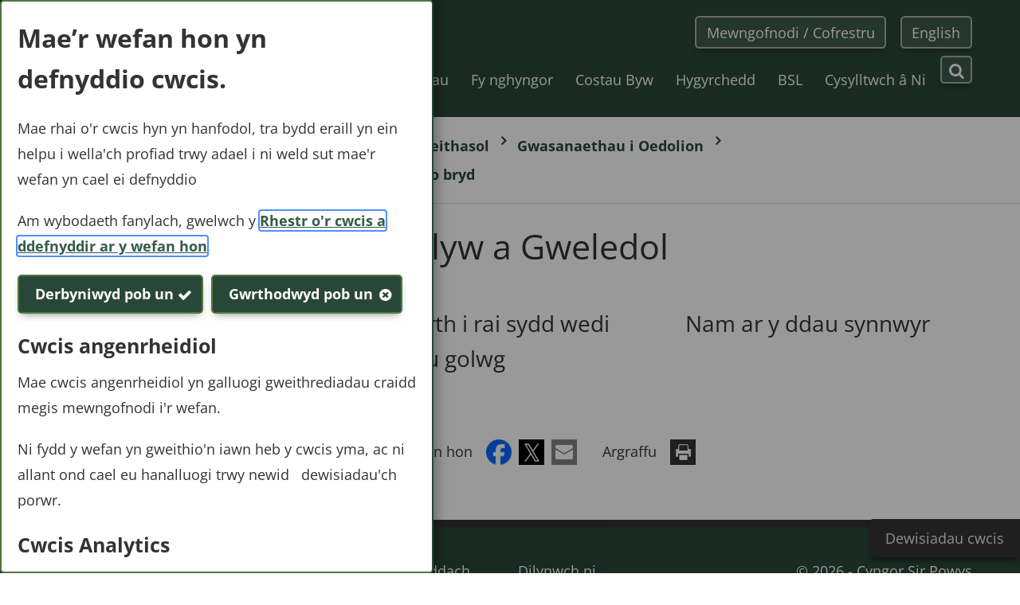

--- FILE ---
content_type: text/html;charset=UTF-8
request_url: https://cy.powys.gov.uk/cymorthsynhwyraidd?ccp=true
body_size: 7189
content:
<!DOCTYPE html>
<html xml:lang="cy" lang="cy"><head>

	
	<title>Cymorth Synhwyraidd Clyw a Gweledol - Cyngor Sir Powys</title>
		<base href="https://cy.powys.gov.uk/" />

	<meta name="viewport" content="width=device-width, initial-scale=1" />
		<link rel="shortcut icon" href="/image/11131/Powys-logo-favicon/favicon.png?m=1599146721600" />
		<link rel="apple-touch-icon" sizes="32x32" href="/image/11131/Powys-logo-favicon/appletouchiconsmall.png?m=1599146721600" />
		<link rel="apple-touch-icon" sizes="76x76" href="/image/11131/Powys-logo-favicon/appletouchiconmedium.png?m=1599146721600" />
		<link rel="apple-touch-icon" sizes="152x152" href="/image/11131/Powys-logo-favicon/appletouchiconlarge.png?m=1599146721600" /><meta property="og:type" content="website" /><meta property="og:title" content="Cymorth Synhwyraidd Clyw a Gweledol - Cyngor Sir Powys" /><meta property="og:url" content="https://cy.powys.gov.uk/cymorthsynhwyraidd" /><meta property="og:site_name" content="Cyngor Sir Powys" /><meta property="og:image" content="https://cy.powys.gov.uk/image/17274/hearing-loss/opengraph.jpg?m=1676474222230" /><meta property="og:image:width" content="1200" /><meta property="og:image:height" content="630" /><meta name="twitter:card" content="summary" /><meta name="twitter:title" content="Cymorth Synhwyraidd Clyw a Gweledol - Cyngor Sir Powys" /><meta name="twitter:image" content="https://cy.powys.gov.uk/image/17274/hearing-loss/twittercard.jpg?m=1676474222230" /><meta name="twitter:image:alt" content="hearing-loss" /><script type="application/ld+json">{"@context":"https://schema.org","@type":"WebPage","name":"Cymorth Synhwyraidd Clyw a Gweledol - Cyngor Sir Powys","url":"https://cy.powys.gov.uk/cymorthsynhwyraidd","image":{"@type":"imageObject","contentUrl":"https://cy.powys.gov.uk/image/17274/hearing-loss/jsonld.jpg?m=1676474222230","width":1200,"height":630,"caption":"hearing-loss"}}</script>
		<script>
			window["ga-disable-G-YTEFQ4FTNX"] = true;
		</script><script async src="https://www.googletagmanager.com/gtag/js?id=G-YTEFQ4FTNX"></script>
	<script>
		function gtag() {
			window.dataLayer = window.dataLayer || [];
			dataLayer.push(arguments);
		}
		(function (gi) {

			var load = function () {
				delete window["ga-disable-G-YTEFQ4FTNX"];

				gtag('js', new Date());
				gtag('config', 'G-YTEFQ4FTNX', {
					'anonymizeIp': true,
					'location': 'https:\/\/cy.powys.gov.uk\/cymorthsynhwyraidd?ccp=true'
					,'cookie_flags': 'SameSite=None;Secure'
				});
			};

			var unload = function() {
				window["ga-disable-G-YTEFQ4FTNX"] = true;
			};

			var init = function() {
				gi.cookiepolicy.registerProvider('Google Analytics', load, unload);
			};

			if (document.readyState === "complete" || document.readyState === "interactive") {
				init();
			} else {
				document.addEventListener("DOMContentLoaded", init);
			}
		})(window.gi = window.gi || {});
	</script><link href="/themes/dynamic/css/dynamic.css?m=3xq7i9ngn2d7fa1v4lhkuuz1v" rel="stylesheet" type="text/css" /><script src="/themes/dynamic/scripts/dynamic.js?m=7owtcoli0r48u9eioqs5cqrpw"></script></head><body class="pageload template--list status status--anonymous" data-id="13913" data-print-date="January 21, 2026" data-print-url="https://cy.powys.gov.uk/cymorthsynhwyraidd" data-template="list"><section aria-label="Dolenni hygyrchedd"><a href="https://cy.powys.gov.uk/cymorthsynhwyraidd?ccp=true#maincontent" class="skip-link">Neidio i'r prif gynnwys</a></section>

	<header>

	
	

	<script>
		gi.cookiepolicy.init({"categories":[{"id":"analytics","providers":["Google Analytics"],"consented":false}]});
	</script>

	<div id="cookie-consent-prompt" class="dialog dialog--cookie-consent-prompt dialog--nojs" data-dismissible="false">
		<div class="dialog__content" role="dialog" aria-labelledby="cookie-consent-prompt_header" style="max-width: 800px">
			<h2 id="cookie-consent-prompt_header" class="dialog__header">Mae’r wefan hon yn defnyddio cwcis.</h2>
			<div class="dialog__body">

				<div class="a-body a-body--cookie"><p>Mae rhai o'r cwcis hyn yn hanfodol, tra bydd eraill yn ein helpu i wella'ch profiad trwy adael i ni weld sut mae'r wefan yn cael ei defnyddio</p><p>Am wybodaeth fanylach, gwelwch y <a href="/article/1087/Rhestr-or-cwcis-a-ddefnyddir-ar-y-wefan-hon" class="a-body__link">Rhestr o'r cwcis a ddefnyddir ar y wefan hon</a>.</p>
				</div>
				<form id="cookie-consent-form" method="post" action="/article/10171/Caniatad-cwcis" aria-label="Dewisiadau cwcis"><button name="acceptall" class="btn btn--contrast btn--complete btn--cookie-consent btn--cookie-accept" value="true">
		
		<span class="btn__text">Derbyniwyd pob un</span></button><button name="rejectall" class="btn btn--contrast btn--cancel btn--cookie-consent btn--cookie-reject" value="true">
		
		<span class="btn__text">Gwrthodwyd pob un</span></button>
		<div class="block block--muted block--cookiecategory">
			<h3 class="block__heading">Cwcis angenrheidiol</h3>
		<div class="block__summary a-body a-body--cookie"><p>Mae cwcis angenrheidiol yn galluogi gweithrediadau craidd megis mewngofnodi i'r wefan.</p><p>Ni fydd y wefan yn gweithio'n iawn heb y cwcis yma, ac ni allant ond cael eu hanalluogi trwy newid&nbsp;&nbsp; dewisiadau'ch porwr.</p>
		</div>
		</div>
		<div class="block block--muted block--cookiecategory">
			<fieldset aria-describedby="cookiecategory-desc-analytics">
					<legend><h3 class="block__heading">Cwcis Analytics</h3></legend>
				<div id="cookiecategory-desc-analytics" class="block__summary a-body a-body--cookie"><p>Hoffem osod cwcis Google Analytics i'n cynorthwyo i wella ein gwefan trwy gasglu ac adrodd gwybodaeth ar sut ry'ch chi'n ei defnyddio.</p><p>Mae'r cwcis yn casglu gwybodaeth mewn dull nad yw'n datgelu enw neb.</p><p>I gael mwy o wybodaeth ar sut mae'r cwcis hyn yn gweithio, edrychwch ar y <a href="/article/1087/Rhestr-or-cwcis-a-ddefnyddir-ar-y-wefan-hon" class="a-body__link">Rhestr o'r cwcis a ddefnyddir ar y wefan hon</a>.</p>
				</div>
				<div class="cookiecategory-toggle cookiecategory-toggle--on"><input type="radio" name="analytics" id="toggleon-analytics" class="cookiecategory-toggle__radio" value="true" />
					<label for="toggleon-analytics" class="cookiecategory-toggle__label">Galluogi cwcis Analytics </label>
				</div>
				<div class="cookiecategory-toggle cookiecategory-toggle--off"><input type="radio" name="analytics" checked="checked" id="toggleoff-analytics" class="cookiecategory-toggle__radio" value="false" />
					<label for="toggleoff-analytics" class="cookiecategory-toggle__label">Analluogi cwcis Analytics </label>
				</div>
			</fieldset>
		</div><button type="submit" class="btn btn--cookies btn--contrast btn--cookie-consent">
		
		<span class="btn__text">Cadw a chau</span></button>
				</form> 

			</div>
		</div>
	</div>

		<div class="cookie-consent-prompt" role="region" aria-label="Caniatâd cwcis">
				<div id="cookie-consents-updated" class="cookie-consents-updated-confirmation" role="alert">
		<div class="block block--muted block--cookie-consent-prompt block--cookie-consents-updated-confirmation">
						<p id="cookie-consents-updated-message" class="cookie-consents-updated-confirmation__message">Cadwyd eich dewisiadau cwcis</p>
		</div>
				</div>
				<script>
					var ccpcm = document.getElementById('cookie-consents-updated-message');
					var hideBtn = document.createElement('button');
					hideBtn.appendChild(document.createTextNode("Cuddio"));
					hideBtn.setAttribute('class', "btn btn--link btn--cookie-consents-updated-confirmation-hide");
					hideBtn.onclick = function() {
						document.getElementById('cookie-consents-updated').style = 'display: none;';
					};
					ccpcm.parentNode.appendChild(hideBtn);
				</script>

	<script>
		document.getElementById('cookie-consent-form').addEventListener('submit', function (event) {
			if (event.submitter) {

				var confMessage = document.getElementById('cookie-consents-updated');
				confMessage.style = "";

				var form = event.target;
				var formData = new FormData(form);
				formData.append(event.submitter.name, event.submitter.value);
				formData.append("async", "true");

				var xhr = new XMLHttpRequest();
				xhr.withCredentials = true;
				xhr.onreadystatechange = function () {
					if (this.readyState === XMLHttpRequest.DONE && this.status === 200) {
						var prompt = document.getElementById('cookie-consent-prompt');
						if (prompt) {
							
									gi.dialog(prompt).close();

									if (history.replaceState) {
									history.replaceState({}, document.title, document.location.href
										.replaceAll(/(ccp=true|#cookie-consent-prompt)/gi, "")
										.replaceAll(/[?&]$/g, "")
									);
								}
								
						}
						confMessage.style = "display:block;";
						confMessage.scrollIntoView();
						setTimeout(function () {
							gi.cookiepolicy.refreshConsents(form);
						}, 0);
					}
				}
				xhr.open(form.method, form.action);
				xhr.send(formData);

				event.preventDefault();
			}
		});
	</script>
				<div class="cookie-consent-prompt-launcher">
					<a class="cookie-consent-prompt-launcher__link" href="#cookie-consent-prompt" onclick="gi.dialog('cookie-consent-prompt').open(); return false;">Dewisiadau cwcis</a>
				</div>
		</div>
		<div class="header header--nosticky header--nojs">
			<div class="container">
		<div class="gi-sitelogo gi-sitelogo--header"><a href="/" class="gi-sitelogo__link"><img src="/image/88/Powys-logo-white/logo.png?m=1599141338957" width="113" height="75" alt="" class="gi-sitelogo__image" /><span class="gi-sitelogo__extratext accessibility">Dolen i hafan &apos;</span><span class="gi-sitelogo__titletext accessibility">Cyngor Sir Powys</span><span class="gi-sitelogo__extratext accessibility">&apos;</span></a>
		</div>
				<div class="header__menu" role="navigation" aria-label="Top utilities">

		
		<ol class="utilitymenu utilitymenu--top">
				<li class="utilitymenu__item"><a href="/mewngofnodi" class="utilitymenu__link">Mewngofnodi / Cofrestru</a>
				</li>
				<li class="utilitymenu__item"><a href="https://en.powys.gov.uk/sensorysupport" class="utilitymenu__link" lang="en">English</a>
				</li>
		</ol>
		<nav id="c_108383519717053" aria-label="Site menu" class="gi-sitenav gi-sitenav--desktop gi-sitenav--hassearch">

	
	

	<ul class="gi-sitenav__list gi-sitenav__list--lvl1">
			<li class="gi-sitenav__item gi-sitenav__item--lvl1">
				<a href="https://cy.powys.gov.uk/gwasanaethau" class="gi-sitenav__link gi-sitenav__link--lvl1">
					Gwasanaethau
				</a>
			</li>
			<li class="gi-sitenav__item gi-sitenav__item--lvl1">
				<a href="https://cy.powys.gov.uk/busnesau" class="gi-sitenav__link gi-sitenav__link--lvl1">
					Busnesau
				</a>
			</li>
			<li class="gi-sitenav__item gi-sitenav__item--lvl1">
				<a href="https://cy.powys.gov.uk/article/7432/Fy-nghyngor" class="gi-sitenav__link gi-sitenav__link--lvl1">
					Fy nghyngor
				</a>
			</li>
			<li class="gi-sitenav__item gi-sitenav__item--lvl1">
				<a href="https://cy.powys.gov.uk/article/13457/Costau-Byw" class="gi-sitenav__link gi-sitenav__link--lvl1">
					Costau Byw
				</a>
			</li>
			<li class="gi-sitenav__item gi-sitenav__item--lvl1">
				<a href="https://cy.powys.gov.uk/article/13459/Hygyrchedd" class="gi-sitenav__link gi-sitenav__link--lvl1">
					Hygyrchedd
				</a>
			</li>
			<li class="gi-sitenav__item gi-sitenav__item--lvl1">
				<a href="https://cy.powys.gov.uk/article/9214/BSL" class="gi-sitenav__link gi-sitenav__link--lvl1">
					BSL
				</a>
			</li>
			<li class="gi-sitenav__item gi-sitenav__item--lvl1">
				<a href="https://cy.powys.gov.uk/cysylltu" class="gi-sitenav__link gi-sitenav__link--lvl1">
					Cysylltwch â Ni
				</a>
			</li>
	</ul>
		</nav>
		<script>gi.sitenav.init("c_108383519717053")</script>

	<form id="c_108383520132224" class="gi-sitesearch gi-sitesearch--dynamic gi-sitesearch--top" action="https://cy.powys.gov.uk/article/1084/Chwilio" method="get" role="search" data-collapsible="true" data-suppress-closebtn="false" data-focus-open="false">
		<div class="gi-sitesearch__container">

			<div class="gi-sitesearch__closetoggle">
				<button type="button" class="btn btn--close btn--icon-only gi-sitesearch__button gi-sitesearch__button--close">
					<span class="btn__text gi-sitesearch__buttontext accessibility">Cau</span>
				</button>
			</div>
			<div class="gi-sitesearch__searchfield">
				<label id="c_108383520132224_input_label" class="gi-sitesearch__label accessibility" for="c_108383520132224_input">Chwiliwch...</label>

	<div class="search-suggestion-wrapper">
		<div id="c_108383520132224_input_container">

			<input data-dataurl="https://cy.powys.gov.uk/article/1084/Chwilio" id="c_108383520132224_input" class="searchform__inputtxt searchform__inputtxt--sitesearch" placeholder="Chwiliwch..." name="q" type="text" autocomplete="off" role="combobox" aria-expanded="false" aria-controls="c_108383520132224_input_suggestions" aria-haspopup="listbox" aria-autocomplete="list" aria-labelledby="c_108383520132224_input_label" />

		</div>
		<ul id="c_108383520132224_input_suggestions" class="search-suggestion search-suggestion--sitesearch" role="listbox"></ul>
	</div>

	<script>
		var autocomplete = new SearchSuggestion({
			element: 'input[id="c_108383520132224_input"]',
			modifier: 'sitesearch'
		});
	</script>
			</div>
			<div class="gi-sitesearch__searchtoggle">
				<button type="submit" class="btn btn--search btn--icon-only gi-sitesearch__button gi-sitesearch__button--search">
					<span class="btn__text gi-sitesearch__buttontext accessibility">Canfod</span>
				</button>
			</div>

		</div>
	</form>
	<script>gi.sitesearch.initialise("c_108383520132224");</script>
				</div>

	<div class="gi-mobilenavtoggle gi-mobilenavtoggle--mobilemenu gi-mobilenavtoggle--nojs">
		<button id="c_108383520278990" class="gi-mobilenavtoggle__btn" aria-haspopup="true" aria-controls="mobilemenu" hidden="">
				<span class="gi-mobilenavtoggle__mtcontainer gi-mobilenavtoggle__mtcontainer--mobilemenu">
					<span class="gi-mobilenavtoggle__mtrotate gi-mobilenavtoggle__mtrotate--mobilemenu">
						<span class="gi-mobilenavtoggle__mt1 gi-mobilenavtoggle__mt1--mobilemenu"></span><span class="gi-mobilenavtoggle__mt2 gi-mobilenavtoggle__mt2--mobilemenu"></span><span class="gi-mobilenavtoggle__mt3 gi-mobilenavtoggle__mt3--mobilemenu"></span>
					</span>
				</span>
			<span class="accessibility">Toglo gwelededd dewislen symudol</span>
		</button>
		<a href="https://cy.powys.gov.uk/cymorthsynhwyraidd?ccp=true#mobilemenu" class="gi-mobilenavtoggle__fallback">
				<span class="gi-mobilenavtoggle__mtcontainer gi-mobilenavtoggle__mtcontainer--mobilemenu">
					<span class="gi-mobilenavtoggle__mtrotate gi-mobilenavtoggle__mtrotate--mobilemenu">
						<span class="gi-mobilenavtoggle__mt1 gi-mobilenavtoggle__mt1--mobilemenu"></span><span class="gi-mobilenavtoggle__mt2 gi-mobilenavtoggle__mt2--mobilemenu"></span><span class="gi-mobilenavtoggle__mt3 gi-mobilenavtoggle__mt3--mobilemenu"></span>
					</span>
				</span>
			<span class="accessibility">Toglo gwelededd dewislen symudol</span>
		</a>
	</div>
	<script>gi.mobileNav.initialiseToggle("c_108383520278990");</script>
				<nav class="gi-mobilenav gi-mobilenav--mobilemenu gi-mobilenav--closed gi-mobilenav--nojs" id="mobilemenu" hidden="" data-fullscreen="false" data-exclusive="true">

	<form id="c_108383520394933" class="gi-sitesearch gi-sitesearch--dynamic gi-sitesearch--mobile" action="https://cy.powys.gov.uk/article/1084/Chwilio" method="get" role="search" data-suppress-closebtn="false" data-focus-open="false">
		<div class="gi-sitesearch__container">

			<div class="gi-sitesearch__closetoggle">
				<button type="button" class="btn btn--close btn--icon-only gi-sitesearch__button gi-sitesearch__button--close">
					<span class="btn__text gi-sitesearch__buttontext accessibility">Cau</span>
				</button>
			</div>
			<div class="gi-sitesearch__searchfield">
				<label id="c_108383520394933_input_label" class="gi-sitesearch__label accessibility" for="c_108383520394933_input">Chwiliwch...</label>

	<div class="search-suggestion-wrapper">
		<div id="c_108383520394933_input_container">

			<input data-dataurl="https://cy.powys.gov.uk/article/1084/Chwilio" id="c_108383520394933_input" class="searchform__inputtxt searchform__inputtxt--sitesearch" placeholder="Chwiliwch..." name="q" type="text" autocomplete="off" role="combobox" aria-expanded="false" aria-controls="c_108383520394933_input_suggestions" aria-haspopup="listbox" aria-autocomplete="list" aria-labelledby="c_108383520394933_input_label" />

		</div>
		<ul id="c_108383520394933_input_suggestions" class="search-suggestion search-suggestion--sitesearch" role="listbox"></ul>
	</div>

	<script>
		var autocomplete = new SearchSuggestion({
			element: 'input[id="c_108383520394933_input"]',
			modifier: 'sitesearch'
		});
	</script>
			</div>
			<div class="gi-sitesearch__searchtoggle">
				<button type="submit" class="btn btn--search btn--icon-only gi-sitesearch__button gi-sitesearch__button--search">
					<span class="btn__text gi-sitesearch__buttontext accessibility">Canfod</span>
				</button>
			</div>

		</div>
	</form>
	<script>gi.sitesearch.initialise("c_108383520394933");</script>

		
		<ol class="utilitymenu utilitymenu--mobile">
				<li class="utilitymenu__item"><a href="/mewngofnodi" class="utilitymenu__link">Mewngofnodi / Cofrestru</a>
				</li>
				<li class="utilitymenu__item"><a href="https://en.powys.gov.uk/sensorysupport" class="utilitymenu__link" lang="en">English</a>
				</li>
		</ol>

		
		<ol class="sitemenu sitemenu--mobile">
				
				<li class="sitemenu__item" data-id="880"><a href="/gwasanaethau" class="sitemenu__link">
						Gwasanaethau
						</a>
				</li>
				
				<li class="sitemenu__item" data-id="17632"><a href="/busnesau" class="sitemenu__link">
						Busnesau
						</a>
				</li>
				
				<li class="sitemenu__item" data-id="7432"><a href="/article/7432/Fy-nghyngor" class="sitemenu__link">
						Fy nghyngor
						</a>
				</li>
				
				<li class="sitemenu__item" data-id="13457"><a href="/article/13457/Costau-Byw" class="sitemenu__link">
						Costau Byw
						</a>
				</li>
				
				<li class="sitemenu__item" data-id="13459"><a href="/article/13459/Hygyrchedd" class="sitemenu__link">
						Hygyrchedd
						</a>
				</li>
				
				<li class="sitemenu__item" data-id="9214"><a href="/article/9214/BSL" class="sitemenu__link">
						BSL
						</a>
				</li>
				
				<li class="sitemenu__item" data-id="807"><a href="/cysylltu" class="sitemenu__link">
						Cysylltwch â Ni
						</a>
				</li>
		</ol>
		<script>
			$(document).ready(function () {
				$('.sitemenu__submenu-opener').css('display', '');
			});
		</script>
					<div class="gi-mobilenav__item gi-mobilenav__item--closelink">
						<a href="https://cy.powys.gov.uk/cymorthsynhwyraidd?ccp=true#" class="gi-mobilenav__link gi-mobilenav__link--closelink">
							Close navigation
						</a>
					</div>
				</nav>
		<script>gi.mobileNav.initialiseNavigation("mobilemenu");</script>

			</div>
		</div>
		<script>
			(function () {
				document.querySelector(".header--nojs").classList.remove("header--nojs");
			})();
		</script>
		<div class="breadcrumb__nav gi-breadcrumb" role="navigation" aria-label="briwsion bara tudalen">
			<div class="container">
				<ol class="breadcrumb gi-breadcrumb__list">
							<li class="breadcrumb__crumb gi-breadcrumb__item"><a href="/" class="breadcrumb__link gi-breadcrumb__link">Cartref</a>
							</li>
							<li class="breadcrumb__crumb gi-breadcrumb__item"><a href="/gwasanaethau" class="breadcrumb__link gi-breadcrumb__link">Gwasanaethau</a>
							</li>
							<li class="breadcrumb__crumb gi-breadcrumb__item"><a href="/gofalcymdeithasol" class="breadcrumb__link gi-breadcrumb__link">Gofal a chymorth cymdeithasol</a>
							</li>
							<li class="breadcrumb__crumb gi-breadcrumb__item"><a href="/gwasanaethauoedolion" class="breadcrumb__link gi-breadcrumb__link">Gwasanaethau i Oedolion</a>
							</li>
							<li class="breadcrumb__crumb gi-breadcrumb__item"><a href="/article/13911/Sut-y-gall-gofal-cymdeithasol-i-oedolion-helpu-ar-hyn-o-bryd" class="breadcrumb__link gi-breadcrumb__link">Sut y gall gofal cymdeithasol i oedolion helpu ar hyn o bryd</a>
							</li>
				</ol>
			</div>
		</div>
	</header>

	<div class="maincolumn">
		<div class="container container--fullwidth">

			<main id="maincontent" class="maincontent">

				
				<div class="container">
							<div class="a-heading a-heading--list">
								<h1 class="a-heading__title">Cymorth Synhwyraidd Clyw a Gweledol</h1>
							</div>
							<div class="a-relimage">
		<div class="articleimage">
			<div class="articleimage__inner articleimage__inner--standard"><img src="/image/17274/hearing-loss/standard.jpg?m=1676474222230" width="200" alt="hearing-loss" height="151" />
			</div>
		</div>
							</div><div data-grid-mincolwidth="250" data-grid-maxcols="3" data-grid-step="1" class="grid grid--list grid--3col">
	<div class="grid__cell grid__cell--listitem grid__cell--cols1" data-grid-colspan="1">
		<div class="grid__cellwrap">

	<div class="item item--article">

		<div class="item__content"><h2 class="item__title"><a href="/article/1640/Cymorth-i-rai-sydd-wedi-colli-eu-clyw" class="item__link">
							Cymorth i rai sydd wedi colli eu clyw
						</a></h2>
		</div>
	</div>
		</div>
	</div>
	<div class="grid__cell grid__cell--listitem grid__cell--cols1" data-grid-colspan="1">
		<div class="grid__cellwrap">

	<div class="item item--article">

		<div class="item__content"><h2 class="item__title"><a href="/article/1645/Cymorth-i-rai-sydd-wedi-colli-eu-golwg" class="item__link">
							Cymorth i rai sydd wedi colli eu golwg
						</a></h2>
		</div>
	</div>
		</div>
	</div>
	<div class="grid__cell grid__cell--listitem grid__cell--cols1" data-grid-colspan="1">
		<div class="grid__cellwrap">

	<div class="item item--article">

		<div class="item__content"><h2 class="item__title"><a href="/article/1642/Nam-ar-y-ddau-synnwyr" class="item__link">
							Nam ar y ddau synnwyr
						</a></h2>
		</div>
	</div>
		</div>
	</div></div>

				</div>
		<div class="a-share">
			<p class="a-share__label">Rhannu'r dudalen hon</p>
			<a class="a-share__link" target="_blank" href="https://www.facebook.com/sharer/sharer.php?u=https://cy.powys.gov.uk/cymorthsynhwyraidd">
				<img class="a-share__image" src="/images/social/facebook.png?m=1765354940000" alt="Eicon Facebook" />
			</a>
			<a class="a-share__link" target="_blank" href="https://twitter.com/share?url=https://cy.powys.gov.uk/cymorthsynhwyraidd">
				<img class="a-share__image" src="/images/social/twitter.png?m=1765354940000" alt="Eicon Twitter" />
			</a>
			<a class="a-share__link" href="mailto:?Subject=Cymorth Synhwyraidd Clyw a Gweledol&amp;Body=I%20thought%20you%20might%20be%20interested%20in%20this%20web%20page%20-%20https://cy.powys.gov.uk/cymorthsynhwyraidd">
				<img class="a-share__image" src="/images/social/email.png?m=1765354940000" alt="Eicon e-bost" />
			</a>
			<p class="a-share__label">Argraffu</p>
			<a class="a-share__link" href="javascript:window.print();">
				<img class="a-share__image" src="/images/social/print.png?m=1765354940000" alt="Eicon argraffu" />
			</a>
		</div>
			</main>

		</div>
	</div>

	
	<footer class="footer">
		<div class="container"><div class="grid grid--footer grid--4col">
	<div class="grid__cell grid__cell--utilities grid__cell--cols1" data-grid-colspan="1">
		<div class="grid__cellwrap">
		<ul class="utilitymenu utilitymenu--bottom">
				<li class="utilitymenu__item"><a href="/preifatrwydd" class="utilitymenu__link">Diogelu Data a Phreifatrwydd</a>
				</li>
				<li class="utilitymenu__item"><a href="/article/872/Telerau-ac-Amodau" class="utilitymenu__link">Telerau ac Amodau</a>
				</li>
		</ul>
		</div>
	</div>
	<div class="grid__cell grid__cell--about grid__cell--cols1" data-grid-colspan="1">
		<div class="grid__cellwrap">
	<div>
			<div class="heading">Cryfach, tecach, gwyrddach</div>
			<div class="summary">
			</div>
	</div>
		</div>
	</div>
	<div class="grid__cell grid__cell--social grid__cell--cols1" data-grid-colspan="1">
		<div class="grid__cellwrap">
			<div class="socialmedia">
				<h2 class="socialmedia__title">Dilynwch ni</h2>
				<ul class="socialmedia__list">
						<li class="socialmedia__item">

	<div class="imagelink"><a href="http://www.facebook.com/powyscc" class="imagelink__link" onclick="window.open(this.href); return false;" rel="noopener"><img src="/image/221/Facebook-Icon/footerIcon.png?m=1603808716670" width="32" alt="Powys Facebook : yn agor mewn ffenestr porwr neu dab newydd" height="32" class="imagelink__image" /></a>
	</div>
						</li>
						<li class="socialmedia__item">

	<div class="imagelink"><a href="http://www.twitter.com/powyscc" class="imagelink__link" onclick="window.open(this.href); return false;" rel="noopener"><img src="/image/222/Twitter-Icon/footerIcon.png?m=1603808745117" width="32" alt="Powys Twitter : yn agor mewn ffenestr porwr neu dab newydd" height="32" class="imagelink__image" /></a>
	</div>
						</li>
				</ul>
			</div>
		</div>
	</div>
	<div class="grid__cell grid__cell--copyright grid__cell--cols1" data-grid-colspan="1">
		<div class="grid__cellwrap">
					<div class="footer__copy">© 2026 - Cyngor Sir Powys</div>
		<div class="bygoss">
			<a class="bygoss__link" href="https://www.gossinteractive.com" target="_blank" title="Undefined" rel="noopener">Wedi&apos;i bweru gan GOSS</a>
		</div>
		</div>
	</div></div>
		</div>
	</footer></body></html>